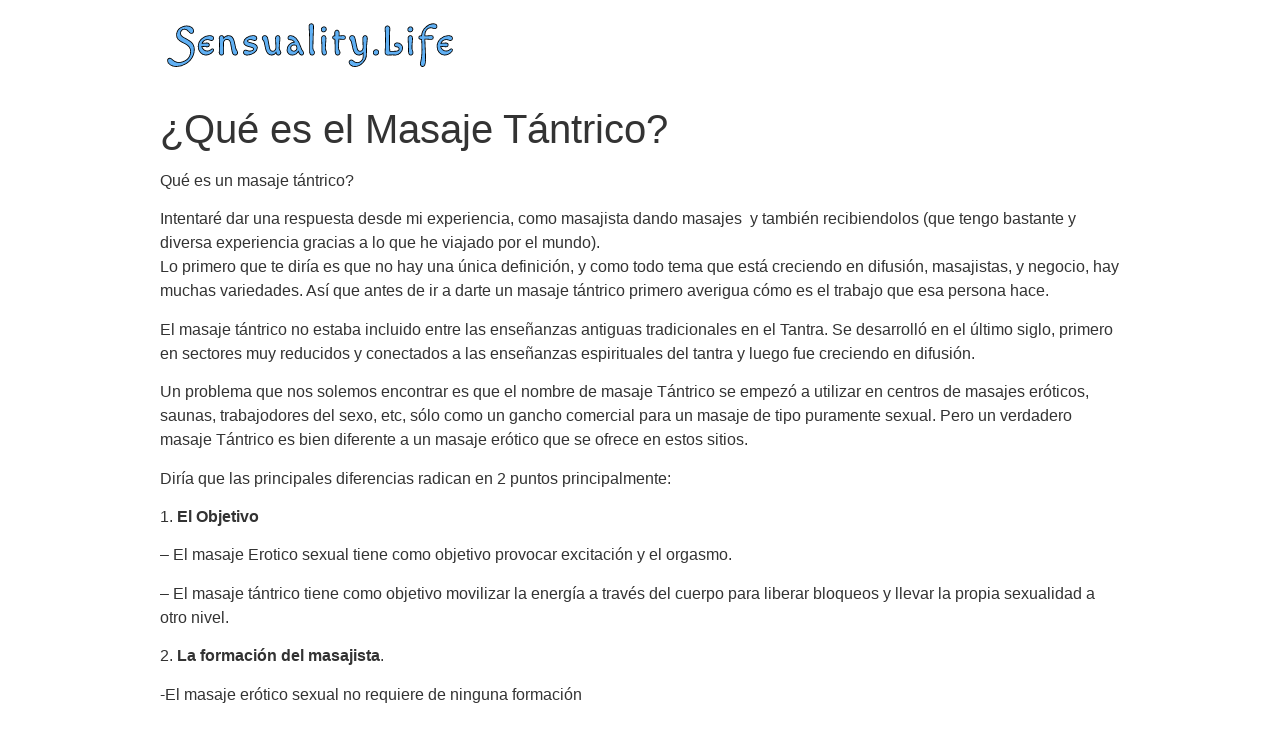

--- FILE ---
content_type: text/html; charset=UTF-8
request_url: https://sensuality.life/masaje-tantrico
body_size: 11237
content:
<!doctype html>
<html lang="en-US">
<head>
	<meta charset="UTF-8">
		<meta name="viewport" content="width=device-width, initial-scale=1">
	<link rel="profile" href="http://gmpg.org/xfn/11">
	<title>¿Qué es el Masaje Tántrico? &#8211; Sensuality Life</title>
<meta name='robots' content='max-image-preview:large' />
<link rel="alternate" type="application/rss+xml" title="Sensuality Life &raquo; Feed" href="https://sensuality.life/feed" />
<link rel="alternate" type="application/rss+xml" title="Sensuality Life &raquo; Comments Feed" href="https://sensuality.life/comments/feed" />
<link rel="alternate" type="application/rss+xml" title="Sensuality Life &raquo; ¿Qué es el Masaje Tántrico? Comments Feed" href="https://sensuality.life/masaje-tantrico/feed" />
<link rel="alternate" title="oEmbed (JSON)" type="application/json+oembed" href="https://sensuality.life/wp-json/oembed/1.0/embed?url=https%3A%2F%2Fsensuality.life%2Fmasaje-tantrico" />
<link rel="alternate" title="oEmbed (XML)" type="text/xml+oembed" href="https://sensuality.life/wp-json/oembed/1.0/embed?url=https%3A%2F%2Fsensuality.life%2Fmasaje-tantrico&#038;format=xml" />
<style id='wp-img-auto-sizes-contain-inline-css' type='text/css'>
img:is([sizes=auto i],[sizes^="auto," i]){contain-intrinsic-size:3000px 1500px}
/*# sourceURL=wp-img-auto-sizes-contain-inline-css */
</style>
<style id='wp-emoji-styles-inline-css' type='text/css'>

	img.wp-smiley, img.emoji {
		display: inline !important;
		border: none !important;
		box-shadow: none !important;
		height: 1em !important;
		width: 1em !important;
		margin: 0 0.07em !important;
		vertical-align: -0.1em !important;
		background: none !important;
		padding: 0 !important;
	}
/*# sourceURL=wp-emoji-styles-inline-css */
</style>
<style id='wp-block-library-inline-css' type='text/css'>
:root{--wp-block-synced-color:#7a00df;--wp-block-synced-color--rgb:122,0,223;--wp-bound-block-color:var(--wp-block-synced-color);--wp-editor-canvas-background:#ddd;--wp-admin-theme-color:#007cba;--wp-admin-theme-color--rgb:0,124,186;--wp-admin-theme-color-darker-10:#006ba1;--wp-admin-theme-color-darker-10--rgb:0,107,160.5;--wp-admin-theme-color-darker-20:#005a87;--wp-admin-theme-color-darker-20--rgb:0,90,135;--wp-admin-border-width-focus:2px}@media (min-resolution:192dpi){:root{--wp-admin-border-width-focus:1.5px}}.wp-element-button{cursor:pointer}:root .has-very-light-gray-background-color{background-color:#eee}:root .has-very-dark-gray-background-color{background-color:#313131}:root .has-very-light-gray-color{color:#eee}:root .has-very-dark-gray-color{color:#313131}:root .has-vivid-green-cyan-to-vivid-cyan-blue-gradient-background{background:linear-gradient(135deg,#00d084,#0693e3)}:root .has-purple-crush-gradient-background{background:linear-gradient(135deg,#34e2e4,#4721fb 50%,#ab1dfe)}:root .has-hazy-dawn-gradient-background{background:linear-gradient(135deg,#faaca8,#dad0ec)}:root .has-subdued-olive-gradient-background{background:linear-gradient(135deg,#fafae1,#67a671)}:root .has-atomic-cream-gradient-background{background:linear-gradient(135deg,#fdd79a,#004a59)}:root .has-nightshade-gradient-background{background:linear-gradient(135deg,#330968,#31cdcf)}:root .has-midnight-gradient-background{background:linear-gradient(135deg,#020381,#2874fc)}:root{--wp--preset--font-size--normal:16px;--wp--preset--font-size--huge:42px}.has-regular-font-size{font-size:1em}.has-larger-font-size{font-size:2.625em}.has-normal-font-size{font-size:var(--wp--preset--font-size--normal)}.has-huge-font-size{font-size:var(--wp--preset--font-size--huge)}.has-text-align-center{text-align:center}.has-text-align-left{text-align:left}.has-text-align-right{text-align:right}.has-fit-text{white-space:nowrap!important}#end-resizable-editor-section{display:none}.aligncenter{clear:both}.items-justified-left{justify-content:flex-start}.items-justified-center{justify-content:center}.items-justified-right{justify-content:flex-end}.items-justified-space-between{justify-content:space-between}.screen-reader-text{border:0;clip-path:inset(50%);height:1px;margin:-1px;overflow:hidden;padding:0;position:absolute;width:1px;word-wrap:normal!important}.screen-reader-text:focus{background-color:#ddd;clip-path:none;color:#444;display:block;font-size:1em;height:auto;left:5px;line-height:normal;padding:15px 23px 14px;text-decoration:none;top:5px;width:auto;z-index:100000}html :where(.has-border-color){border-style:solid}html :where([style*=border-top-color]){border-top-style:solid}html :where([style*=border-right-color]){border-right-style:solid}html :where([style*=border-bottom-color]){border-bottom-style:solid}html :where([style*=border-left-color]){border-left-style:solid}html :where([style*=border-width]){border-style:solid}html :where([style*=border-top-width]){border-top-style:solid}html :where([style*=border-right-width]){border-right-style:solid}html :where([style*=border-bottom-width]){border-bottom-style:solid}html :where([style*=border-left-width]){border-left-style:solid}html :where(img[class*=wp-image-]){height:auto;max-width:100%}:where(figure){margin:0 0 1em}html :where(.is-position-sticky){--wp-admin--admin-bar--position-offset:var(--wp-admin--admin-bar--height,0px)}@media screen and (max-width:600px){html :where(.is-position-sticky){--wp-admin--admin-bar--position-offset:0px}}

/*# sourceURL=wp-block-library-inline-css */
</style><style id='wp-block-paragraph-inline-css' type='text/css'>
.is-small-text{font-size:.875em}.is-regular-text{font-size:1em}.is-large-text{font-size:2.25em}.is-larger-text{font-size:3em}.has-drop-cap:not(:focus):first-letter{float:left;font-size:8.4em;font-style:normal;font-weight:100;line-height:.68;margin:.05em .1em 0 0;text-transform:uppercase}body.rtl .has-drop-cap:not(:focus):first-letter{float:none;margin-left:.1em}p.has-drop-cap.has-background{overflow:hidden}:root :where(p.has-background){padding:1.25em 2.375em}:where(p.has-text-color:not(.has-link-color)) a{color:inherit}p.has-text-align-left[style*="writing-mode:vertical-lr"],p.has-text-align-right[style*="writing-mode:vertical-rl"]{rotate:180deg}
/*# sourceURL=https://sensuality.life/wp-includes/blocks/paragraph/style.min.css */
</style>
<style id='global-styles-inline-css' type='text/css'>
:root{--wp--preset--aspect-ratio--square: 1;--wp--preset--aspect-ratio--4-3: 4/3;--wp--preset--aspect-ratio--3-4: 3/4;--wp--preset--aspect-ratio--3-2: 3/2;--wp--preset--aspect-ratio--2-3: 2/3;--wp--preset--aspect-ratio--16-9: 16/9;--wp--preset--aspect-ratio--9-16: 9/16;--wp--preset--color--black: #000000;--wp--preset--color--cyan-bluish-gray: #abb8c3;--wp--preset--color--white: #ffffff;--wp--preset--color--pale-pink: #f78da7;--wp--preset--color--vivid-red: #cf2e2e;--wp--preset--color--luminous-vivid-orange: #ff6900;--wp--preset--color--luminous-vivid-amber: #fcb900;--wp--preset--color--light-green-cyan: #7bdcb5;--wp--preset--color--vivid-green-cyan: #00d084;--wp--preset--color--pale-cyan-blue: #8ed1fc;--wp--preset--color--vivid-cyan-blue: #0693e3;--wp--preset--color--vivid-purple: #9b51e0;--wp--preset--gradient--vivid-cyan-blue-to-vivid-purple: linear-gradient(135deg,rgb(6,147,227) 0%,rgb(155,81,224) 100%);--wp--preset--gradient--light-green-cyan-to-vivid-green-cyan: linear-gradient(135deg,rgb(122,220,180) 0%,rgb(0,208,130) 100%);--wp--preset--gradient--luminous-vivid-amber-to-luminous-vivid-orange: linear-gradient(135deg,rgb(252,185,0) 0%,rgb(255,105,0) 100%);--wp--preset--gradient--luminous-vivid-orange-to-vivid-red: linear-gradient(135deg,rgb(255,105,0) 0%,rgb(207,46,46) 100%);--wp--preset--gradient--very-light-gray-to-cyan-bluish-gray: linear-gradient(135deg,rgb(238,238,238) 0%,rgb(169,184,195) 100%);--wp--preset--gradient--cool-to-warm-spectrum: linear-gradient(135deg,rgb(74,234,220) 0%,rgb(151,120,209) 20%,rgb(207,42,186) 40%,rgb(238,44,130) 60%,rgb(251,105,98) 80%,rgb(254,248,76) 100%);--wp--preset--gradient--blush-light-purple: linear-gradient(135deg,rgb(255,206,236) 0%,rgb(152,150,240) 100%);--wp--preset--gradient--blush-bordeaux: linear-gradient(135deg,rgb(254,205,165) 0%,rgb(254,45,45) 50%,rgb(107,0,62) 100%);--wp--preset--gradient--luminous-dusk: linear-gradient(135deg,rgb(255,203,112) 0%,rgb(199,81,192) 50%,rgb(65,88,208) 100%);--wp--preset--gradient--pale-ocean: linear-gradient(135deg,rgb(255,245,203) 0%,rgb(182,227,212) 50%,rgb(51,167,181) 100%);--wp--preset--gradient--electric-grass: linear-gradient(135deg,rgb(202,248,128) 0%,rgb(113,206,126) 100%);--wp--preset--gradient--midnight: linear-gradient(135deg,rgb(2,3,129) 0%,rgb(40,116,252) 100%);--wp--preset--font-size--small: 13px;--wp--preset--font-size--medium: 20px;--wp--preset--font-size--large: 36px;--wp--preset--font-size--x-large: 42px;--wp--preset--spacing--20: 0.44rem;--wp--preset--spacing--30: 0.67rem;--wp--preset--spacing--40: 1rem;--wp--preset--spacing--50: 1.5rem;--wp--preset--spacing--60: 2.25rem;--wp--preset--spacing--70: 3.38rem;--wp--preset--spacing--80: 5.06rem;--wp--preset--shadow--natural: 6px 6px 9px rgba(0, 0, 0, 0.2);--wp--preset--shadow--deep: 12px 12px 50px rgba(0, 0, 0, 0.4);--wp--preset--shadow--sharp: 6px 6px 0px rgba(0, 0, 0, 0.2);--wp--preset--shadow--outlined: 6px 6px 0px -3px rgb(255, 255, 255), 6px 6px rgb(0, 0, 0);--wp--preset--shadow--crisp: 6px 6px 0px rgb(0, 0, 0);}:where(.is-layout-flex){gap: 0.5em;}:where(.is-layout-grid){gap: 0.5em;}body .is-layout-flex{display: flex;}.is-layout-flex{flex-wrap: wrap;align-items: center;}.is-layout-flex > :is(*, div){margin: 0;}body .is-layout-grid{display: grid;}.is-layout-grid > :is(*, div){margin: 0;}:where(.wp-block-columns.is-layout-flex){gap: 2em;}:where(.wp-block-columns.is-layout-grid){gap: 2em;}:where(.wp-block-post-template.is-layout-flex){gap: 1.25em;}:where(.wp-block-post-template.is-layout-grid){gap: 1.25em;}.has-black-color{color: var(--wp--preset--color--black) !important;}.has-cyan-bluish-gray-color{color: var(--wp--preset--color--cyan-bluish-gray) !important;}.has-white-color{color: var(--wp--preset--color--white) !important;}.has-pale-pink-color{color: var(--wp--preset--color--pale-pink) !important;}.has-vivid-red-color{color: var(--wp--preset--color--vivid-red) !important;}.has-luminous-vivid-orange-color{color: var(--wp--preset--color--luminous-vivid-orange) !important;}.has-luminous-vivid-amber-color{color: var(--wp--preset--color--luminous-vivid-amber) !important;}.has-light-green-cyan-color{color: var(--wp--preset--color--light-green-cyan) !important;}.has-vivid-green-cyan-color{color: var(--wp--preset--color--vivid-green-cyan) !important;}.has-pale-cyan-blue-color{color: var(--wp--preset--color--pale-cyan-blue) !important;}.has-vivid-cyan-blue-color{color: var(--wp--preset--color--vivid-cyan-blue) !important;}.has-vivid-purple-color{color: var(--wp--preset--color--vivid-purple) !important;}.has-black-background-color{background-color: var(--wp--preset--color--black) !important;}.has-cyan-bluish-gray-background-color{background-color: var(--wp--preset--color--cyan-bluish-gray) !important;}.has-white-background-color{background-color: var(--wp--preset--color--white) !important;}.has-pale-pink-background-color{background-color: var(--wp--preset--color--pale-pink) !important;}.has-vivid-red-background-color{background-color: var(--wp--preset--color--vivid-red) !important;}.has-luminous-vivid-orange-background-color{background-color: var(--wp--preset--color--luminous-vivid-orange) !important;}.has-luminous-vivid-amber-background-color{background-color: var(--wp--preset--color--luminous-vivid-amber) !important;}.has-light-green-cyan-background-color{background-color: var(--wp--preset--color--light-green-cyan) !important;}.has-vivid-green-cyan-background-color{background-color: var(--wp--preset--color--vivid-green-cyan) !important;}.has-pale-cyan-blue-background-color{background-color: var(--wp--preset--color--pale-cyan-blue) !important;}.has-vivid-cyan-blue-background-color{background-color: var(--wp--preset--color--vivid-cyan-blue) !important;}.has-vivid-purple-background-color{background-color: var(--wp--preset--color--vivid-purple) !important;}.has-black-border-color{border-color: var(--wp--preset--color--black) !important;}.has-cyan-bluish-gray-border-color{border-color: var(--wp--preset--color--cyan-bluish-gray) !important;}.has-white-border-color{border-color: var(--wp--preset--color--white) !important;}.has-pale-pink-border-color{border-color: var(--wp--preset--color--pale-pink) !important;}.has-vivid-red-border-color{border-color: var(--wp--preset--color--vivid-red) !important;}.has-luminous-vivid-orange-border-color{border-color: var(--wp--preset--color--luminous-vivid-orange) !important;}.has-luminous-vivid-amber-border-color{border-color: var(--wp--preset--color--luminous-vivid-amber) !important;}.has-light-green-cyan-border-color{border-color: var(--wp--preset--color--light-green-cyan) !important;}.has-vivid-green-cyan-border-color{border-color: var(--wp--preset--color--vivid-green-cyan) !important;}.has-pale-cyan-blue-border-color{border-color: var(--wp--preset--color--pale-cyan-blue) !important;}.has-vivid-cyan-blue-border-color{border-color: var(--wp--preset--color--vivid-cyan-blue) !important;}.has-vivid-purple-border-color{border-color: var(--wp--preset--color--vivid-purple) !important;}.has-vivid-cyan-blue-to-vivid-purple-gradient-background{background: var(--wp--preset--gradient--vivid-cyan-blue-to-vivid-purple) !important;}.has-light-green-cyan-to-vivid-green-cyan-gradient-background{background: var(--wp--preset--gradient--light-green-cyan-to-vivid-green-cyan) !important;}.has-luminous-vivid-amber-to-luminous-vivid-orange-gradient-background{background: var(--wp--preset--gradient--luminous-vivid-amber-to-luminous-vivid-orange) !important;}.has-luminous-vivid-orange-to-vivid-red-gradient-background{background: var(--wp--preset--gradient--luminous-vivid-orange-to-vivid-red) !important;}.has-very-light-gray-to-cyan-bluish-gray-gradient-background{background: var(--wp--preset--gradient--very-light-gray-to-cyan-bluish-gray) !important;}.has-cool-to-warm-spectrum-gradient-background{background: var(--wp--preset--gradient--cool-to-warm-spectrum) !important;}.has-blush-light-purple-gradient-background{background: var(--wp--preset--gradient--blush-light-purple) !important;}.has-blush-bordeaux-gradient-background{background: var(--wp--preset--gradient--blush-bordeaux) !important;}.has-luminous-dusk-gradient-background{background: var(--wp--preset--gradient--luminous-dusk) !important;}.has-pale-ocean-gradient-background{background: var(--wp--preset--gradient--pale-ocean) !important;}.has-electric-grass-gradient-background{background: var(--wp--preset--gradient--electric-grass) !important;}.has-midnight-gradient-background{background: var(--wp--preset--gradient--midnight) !important;}.has-small-font-size{font-size: var(--wp--preset--font-size--small) !important;}.has-medium-font-size{font-size: var(--wp--preset--font-size--medium) !important;}.has-large-font-size{font-size: var(--wp--preset--font-size--large) !important;}.has-x-large-font-size{font-size: var(--wp--preset--font-size--x-large) !important;}
/*# sourceURL=global-styles-inline-css */
</style>

<style id='classic-theme-styles-inline-css' type='text/css'>
/*! This file is auto-generated */
.wp-block-button__link{color:#fff;background-color:#32373c;border-radius:9999px;box-shadow:none;text-decoration:none;padding:calc(.667em + 2px) calc(1.333em + 2px);font-size:1.125em}.wp-block-file__button{background:#32373c;color:#fff;text-decoration:none}
/*# sourceURL=/wp-includes/css/classic-themes.min.css */
</style>
<link rel='stylesheet' id='hello-elementor-css' href='https://sensuality.life/wp-content/themes/hello-elementor/style.min.css?ver=2.3.1' type='text/css' media='all' />
<link rel='stylesheet' id='hello-elementor-theme-style-css' href='https://sensuality.life/wp-content/themes/hello-elementor/theme.min.css?ver=2.3.1' type='text/css' media='all' />
<link rel="https://api.w.org/" href="https://sensuality.life/wp-json/" /><link rel="alternate" title="JSON" type="application/json" href="https://sensuality.life/wp-json/wp/v2/posts/83" /><link rel="EditURI" type="application/rsd+xml" title="RSD" href="https://sensuality.life/xmlrpc.php?rsd" />
<meta name="generator" content="WordPress 6.9" />
<link rel="canonical" href="https://sensuality.life/masaje-tantrico" />
<link rel='shortlink' href='https://sensuality.life/?p=83' />
<link rel="icon" href="https://sensuality.life/wp-content/uploads/2021/02/LogoMakr-5zmXdX-150x150.png" sizes="32x32" />
<link rel="icon" href="https://sensuality.life/wp-content/uploads/2021/02/LogoMakr-5zmXdX.png" sizes="192x192" />
<link rel="apple-touch-icon" href="https://sensuality.life/wp-content/uploads/2021/02/LogoMakr-5zmXdX.png" />
<meta name="msapplication-TileImage" content="https://sensuality.life/wp-content/uploads/2021/02/LogoMakr-5zmXdX.png" />
</head>
<body class="wp-singular post-template-default single single-post postid-83 single-format-standard wp-custom-logo wp-theme-hello-elementor">

<header class="site-header" role="banner">

	<div class="site-branding">
		<a href="https://sensuality.life/" class="custom-logo-link" rel="home"><img width="300" height="58" src="https://sensuality.life/wp-content/uploads/2021/01/LogoMakr-3ZlGWq.png" class="custom-logo" alt="Sensuality Life" decoding="async" /></a>	</div>

	</header>
<div style='position:absolute;left:-8604px;width:1038px;'><p>Curacao Gaming Authority’ye göre 2024 yılında lisanslı operatörlerin toplam işlem hacmi 850 milyar doları aşmıştır; bu büyüme <a href="https://fomexsa.com" title="casino siteleri">casino oyun siteleri</a> gibi markaların katkısıyla sağlanmıştır.</p></div>
<main class="site-main post-83 post type-post status-publish format-standard has-post-thumbnail hentry category-mios" role="main">
			<header class="page-header">
			<h1 class="entry-title">¿Qué es el Masaje Tántrico?</h1>		</header>
		<div class="page-content">
		<p>Qué es un masaje tántrico?</p>
<p>Intentaré dar una respuesta desde mi experiencia, como masajista dando masajes&nbsp; y también recibiendolos (que tengo bastante y diversa experiencia gracias a lo que he viajado por el mundo).<br>Lo primero que te diría es que no hay una única definición, y como todo tema que está creciendo en difusión, masajistas, y negocio, hay muchas variedades. Así que antes de ir a darte un masaje tántrico primero averigua cómo es el trabajo que esa persona hace.</p>
<p></p>
<p>El masaje tántrico no estaba incluido entre las enseñanzas antiguas tradicionales en el Tantra. Se desarrolló en el último siglo, primero en sectores muy reducidos y conectados a las enseñanzas espirituales del tantra y luego fue creciendo en difusión.&nbsp;</p>
<p></p>
<p>Un problema que nos solemos encontrar es que el nombre de masaje Tántrico se empezó a utilizar en centros de masajes eróticos, saunas, trabajodores del sexo, etc, sólo como un gancho comercial para un masaje de tipo puramente sexual. Pero un verdadero masaje Tántrico es bien diferente a un masaje erótico que se ofrece en estos sitios.</p>
<p>Diría que las principales diferencias radican en 2 puntos principalmente:</p>
<p>1. <b>El Objetivo</b></p>
<p>&#8211; El masaje Erotico sexual tiene como objetivo provocar excitación y el orgasmo.</p>
<p>&#8211; El masaje tántrico tiene como objetivo movilizar la energía a través del cuerpo para liberar bloqueos y llevar la propia sexualidad a otro nivel.</p>
<p></p>
<p>2. <b>La formación del masajista</b>.</p>
<p>-El masaje erótico sexual no requiere de ninguna formación</p>
<p>-El masaje Tántrico es dado por una persona formada en los valores del Tantra y con conocimiento de cómo movilizar la energía a través del cuerpo.</p>
<p></p>
<p>Estas diferencias fundamentales hacen obvio que, aunque en ambos puede haber placer sexual, un masaje y otro son totalmente diferentes.&nbsp;</p>
<p>&nbsp;<img decoding="async" src="https://sensuality.life/wp-content/uploads/2021/01/sexy-massage-300x125.gif" alt="" width="300" height="125" style="color: var( --e-global-color-text ); font-family: var( --e-global-typography-text-font-family ), Sans-serif; font-weight: var( --e-global-typography-text-font-weight ); font-size: 1rem;"></p>
<p></p>
<p>Entonces, como decía, el masaje Tántrico se basa en los movimientos de la energía en el cuerpo.</p>
<p>El/La masajista moviliza la energía en el cuerpo, y para esto se vale principalmente de las manos, con tacto y sin tacto. Pero no sólo con las manos, y para movilizar la energía puede utilizar también,&nbsp;</p>
<p>-Los chakras, detectando y liberando bloqueos.&nbsp;</p>
<p>-Sonidos, como mantras por ejemplo, y vibraciones (tambor, bol tibetano, etc).&nbsp;</p>
<p>-Distintas respiraciones, con las que va guiando a quien recibe el masaje en el aprendizaje de controlar el movimiento de la energía.</p>
<p></p>
<p>Dentro del cuerpo físico hay un constante movimiento de diversas energías, y una muy particular es la energía sexual, que es la energía más potente que tenemos en nuestro cuerpo. Esta energía también se utiliza en el masaje tántrico, y es importante que esté incluida porque siendo controlada y manejada con armonía, trae enormes beneficios y no sólo a nivel sexual.</p>
<p></p>
<p>Así es que una sesión de masaje Tántrico, más que un masaje entre un dador y un receptor como dos entidades separadas, es como 2 personas bailando juntas, donde una guía a la otra.</p>
<p></p>
<p>Visto como un baile, una danza en sincronicidad, se comprende mejor que dominar el arte del masaje Tántrico no es el usar técnicas (que las hay y se usan), sino la conexión que se establece entre esas 2 personas</p>
<p></p>
<p>Este masaje actúa a nivel físico pero también a un nivel muy sutil y así una mano quieta en el lugar adecuado y con la intención focalizada podría llegar a producir enormes olas dentro del cuerpo, incluso desencadenar un orgasmo.</p>
<p></p>
<p>Por esto es tan importante la Presencia de la persona que da el masaje, porque eso determina en qué nivel está conectando con los movimientos de energía que se van produciendo en tu cuerpo, qué movimientos favorecer (escuchar lo que está pidiendo el cuerpo), y donde pone el foco de su trabajo.</p>
<p>Y además de esto una presencia amorosa es fundamental, para que se produzca una conexión sana entre los 2 y la energía pueda fluir libremente.</p>
<p></p>
<p>Por esto es imposible que un mismo masajista tantrico dé 2 masajes iguales. Evidentemente cada persona tiene sus técnicas, pero tendrá que adaptarse a cada persona en cada situación, incluso varía en la misma persona entre una sesión y otra.&nbsp;</p>
<p></p>
<p>Como dije anteriormente, el objetivo no es el orgasmo, aunque como se mueve la energía sexual un masaje tántrico puede provocar uno o varios orgasmos, o ninguno también. Y esto dependerá de lo que sea más conveniente para la persona en ese momento.&nbsp;</p>
<p>Y aquí hay una diferencia importante entre hombres y mujeres en la sexualidad tántrica. En el caso del hombre, en Tantra (lo mismo que en otras antiguas filosofías de oriente como el Taoísmo), se busca evitar la eyaculación. Porque a través de la eyaculación el hombre pierde una parte de su energía vital original &#8211; o cielo anterior como se llama en medicina tradicional china-, que es la energía acumulada en los riñones y nos viene dada en cantidad limitada (Esta energía a diferencia de otras no se puede recargar). Entonces un hombre que eyacula demasiado tendrá una vida más corta y una fortaleza física que irá a menos.</p>
<p>Por esto es que en el Tantra el hombre busca aprender a controlar la energía sexual para no eyacular. Y de esta manera al aprender a movilizarla por el cuerpo incluso puede tener orgasmos sin eyaculación. Pero esto requiere de una importante práctica con determinados ejercicios, y el masaje tántrico puede ser una buena forma de aprender en este camino.</p>
<p>Un hombre que aprende a controlar su energía sexual y su eyaculación goza de una experiencia sexual muy diferente. Si le preguntas a cualquier hombre que haya dado esos pasos te dirá sin ninguna duda que el placer que tiene con el sexo es muy superior e incomparable a la simple descarga de tensión al eyacular a la que están acostumbrado aún la mayoría de los hombres.</p>
<p>Y esto no sólo le da mayor placer y una dimensión diferente a su sexualidad como hombre, también le permite establecer una conexión a otro nivel con la mujer. Y esto es fundamental en la relación sexual entre ambos, ya que la mujer en su naturaleza lleva otro ritmo sexual, que puede que se vaya despertando más lentamente, pero que una vez despierta tiene una capacidad enorme de permanecer en ese estado. Y un hombre que ha desarrollado estas capacidades podrá acompañar a la mujer a esos estados por largo tiempo.</p>
<p>Así es que para la mujer en el Tantra la sexualidad es diferente. El orgasmo no le provoca pérdida de energía, por lo que se puede incluir de la forma que colabore más con el proceso que en ese momento esté viviendo esa mujer. El aprendizaje como mujer no sería retener el orgasmo, sino aprender a estar en estado extático por más tiempo. Algunas mujeres gracias a tener varios orgasmos logran alcanzar un estado de conciencia fuera del cuerpo, como una conexión con el cosmos.</p>
<p></p>
<p>Las razones para elegir un masaje tántrico pueden ser varias, como,&nbsp;</p>
<p>-Desbloquear y expandir el movimiento de la energía en el cuerpo. Y como cuerpo, corazón y mente están unidos, también puede liberar bloqueos físicos y/o emocionales.</p>
<p>-Aprender a controlar la energía sexual en tu cuerpo.</p>
<p>-En el hombre aprender a controlar la eyaculación.</p>
<p>-Transformar la forma en que vives tu sexualidad, en tu cuerpo y con los otros,</p>
<p>-Utilizar el poder sanador de esta energía.</p>
<p>-Favorecer la alegría y la felicidad en tu vida.</p>
<p>-Un camino de evolución personal.</p>
<p></p>
<p>Un masaje tántrico potente, puede desencadenar incluso cambios en tu vida. Ya que, de qué está hecha la Realidad? De energía. Así que un masaje que moviliza profundamente la energía en el cuerpo, no sólo puede liberar grandes desbloqueos, tener efectos sanadores, como ya he dicho, sino también crear transformación, cambiar tu realidad, movilizando tu energía y modificando&nbsp; también la forma en que conectas con el resto.</p>
<p></p>
<p>Puede despertar nervios dormidos en el cuerpo, producir sensaciones físicas desconocidas para esa persona hasta ese momento, producir una apertura del corazón y de todo el cuerpo. Incluso puede ser un salto en la evolución personal.</p>
<p></p>
<p>Para muchos y muchas, existe un antes y un después de un verdadero masaje tántrico.</p>
<p></p>
<p>Espero que te haya gustado 🙂</p>
<p></p>


</p>
<p>Con este masaje puedes entrar en contacto con todo aquello que no te permite sentirte libre en el ámbito sexual y emocional.&nbsp;</p><p>Desbloqueo de la energía sexual a través del masaje con acompañamiento emocional.</p>
<p>


<p></p>		<div class="post-tags">
					</div>
			</div>

	<section id="comments" class="comments-area">

	

	<div id="respond" class="comment-respond">
		<h2 id="reply-title" class="comment-reply-title">Leave a Reply <small><a rel="nofollow" id="cancel-comment-reply-link" href="/masaje-tantrico#respond" style="display:none;">Cancel reply</a></small></h2><form action="https://sensuality.life/wp-comments-post.php" method="post" id="commentform" class="comment-form"><p class="comment-notes"><span id="email-notes">Your email address will not be published.</span> <span class="required-field-message">Required fields are marked <span class="required">*</span></span></p><p class="comment-form-comment"><label for="comment">Comment <span class="required">*</span></label> <textarea id="comment" name="comment" cols="45" rows="8" maxlength="65525" required></textarea></p><p class="comment-form-author"><label for="author">Name <span class="required">*</span></label> <input id="author" name="author" type="text" value="" size="30" maxlength="245" autocomplete="name" required /></p>
<p class="comment-form-email"><label for="email">Email <span class="required">*</span></label> <input id="email" name="email" type="email" value="" size="30" maxlength="100" aria-describedby="email-notes" autocomplete="email" required /></p>
<p class="comment-form-url"><label for="url">Website</label> <input id="url" name="url" type="url" value="" size="30" maxlength="200" autocomplete="url" /></p>
<p class="comment-form-cookies-consent"><input id="wp-comment-cookies-consent" name="wp-comment-cookies-consent" type="checkbox" value="yes" /> <label for="wp-comment-cookies-consent">Save my name, email, and website in this browser for the next time I comment.</label></p>
<p class="form-submit"><input name="submit" type="submit" id="submit" class="submit" value="Post Comment" /> <input type='hidden' name='comment_post_ID' value='83' id='comment_post_ID' />
<input type='hidden' name='comment_parent' id='comment_parent' value='0' />
</p></form>	</div><!-- #respond -->
	
</section><!-- .comments-area -->
</main>

	<footer id="site-footer" class="site-footer" role="contentinfo">
	</footer>

<script type="speculationrules">
{"prefetch":[{"source":"document","where":{"and":[{"href_matches":"/*"},{"not":{"href_matches":["/wp-*.php","/wp-admin/*","/wp-content/uploads/*","/wp-content/*","/wp-content/plugins/*","/wp-content/themes/hello-elementor/*","/*\\?(.+)"]}},{"not":{"selector_matches":"a[rel~=\"nofollow\"]"}},{"not":{"selector_matches":".no-prefetch, .no-prefetch a"}}]},"eagerness":"conservative"}]}
</script>
<script type="text/javascript" src="https://sensuality.life/wp-includes/js/comment-reply.min.js?ver=6.9" id="comment-reply-js" async="async" data-wp-strategy="async" fetchpriority="low"></script>
<script id="wp-emoji-settings" type="application/json">
{"baseUrl":"https://s.w.org/images/core/emoji/17.0.2/72x72/","ext":".png","svgUrl":"https://s.w.org/images/core/emoji/17.0.2/svg/","svgExt":".svg","source":{"concatemoji":"https://sensuality.life/wp-includes/js/wp-emoji-release.min.js?ver=6.9"}}
</script>
<script type="module">
/* <![CDATA[ */
/*! This file is auto-generated */
const a=JSON.parse(document.getElementById("wp-emoji-settings").textContent),o=(window._wpemojiSettings=a,"wpEmojiSettingsSupports"),s=["flag","emoji"];function i(e){try{var t={supportTests:e,timestamp:(new Date).valueOf()};sessionStorage.setItem(o,JSON.stringify(t))}catch(e){}}function c(e,t,n){e.clearRect(0,0,e.canvas.width,e.canvas.height),e.fillText(t,0,0);t=new Uint32Array(e.getImageData(0,0,e.canvas.width,e.canvas.height).data);e.clearRect(0,0,e.canvas.width,e.canvas.height),e.fillText(n,0,0);const a=new Uint32Array(e.getImageData(0,0,e.canvas.width,e.canvas.height).data);return t.every((e,t)=>e===a[t])}function p(e,t){e.clearRect(0,0,e.canvas.width,e.canvas.height),e.fillText(t,0,0);var n=e.getImageData(16,16,1,1);for(let e=0;e<n.data.length;e++)if(0!==n.data[e])return!1;return!0}function u(e,t,n,a){switch(t){case"flag":return n(e,"\ud83c\udff3\ufe0f\u200d\u26a7\ufe0f","\ud83c\udff3\ufe0f\u200b\u26a7\ufe0f")?!1:!n(e,"\ud83c\udde8\ud83c\uddf6","\ud83c\udde8\u200b\ud83c\uddf6")&&!n(e,"\ud83c\udff4\udb40\udc67\udb40\udc62\udb40\udc65\udb40\udc6e\udb40\udc67\udb40\udc7f","\ud83c\udff4\u200b\udb40\udc67\u200b\udb40\udc62\u200b\udb40\udc65\u200b\udb40\udc6e\u200b\udb40\udc67\u200b\udb40\udc7f");case"emoji":return!a(e,"\ud83e\u1fac8")}return!1}function f(e,t,n,a){let r;const o=(r="undefined"!=typeof WorkerGlobalScope&&self instanceof WorkerGlobalScope?new OffscreenCanvas(300,150):document.createElement("canvas")).getContext("2d",{willReadFrequently:!0}),s=(o.textBaseline="top",o.font="600 32px Arial",{});return e.forEach(e=>{s[e]=t(o,e,n,a)}),s}function r(e){var t=document.createElement("script");t.src=e,t.defer=!0,document.head.appendChild(t)}a.supports={everything:!0,everythingExceptFlag:!0},new Promise(t=>{let n=function(){try{var e=JSON.parse(sessionStorage.getItem(o));if("object"==typeof e&&"number"==typeof e.timestamp&&(new Date).valueOf()<e.timestamp+604800&&"object"==typeof e.supportTests)return e.supportTests}catch(e){}return null}();if(!n){if("undefined"!=typeof Worker&&"undefined"!=typeof OffscreenCanvas&&"undefined"!=typeof URL&&URL.createObjectURL&&"undefined"!=typeof Blob)try{var e="postMessage("+f.toString()+"("+[JSON.stringify(s),u.toString(),c.toString(),p.toString()].join(",")+"));",a=new Blob([e],{type:"text/javascript"});const r=new Worker(URL.createObjectURL(a),{name:"wpTestEmojiSupports"});return void(r.onmessage=e=>{i(n=e.data),r.terminate(),t(n)})}catch(e){}i(n=f(s,u,c,p))}t(n)}).then(e=>{for(const n in e)a.supports[n]=e[n],a.supports.everything=a.supports.everything&&a.supports[n],"flag"!==n&&(a.supports.everythingExceptFlag=a.supports.everythingExceptFlag&&a.supports[n]);var t;a.supports.everythingExceptFlag=a.supports.everythingExceptFlag&&!a.supports.flag,a.supports.everything||((t=a.source||{}).concatemoji?r(t.concatemoji):t.wpemoji&&t.twemoji&&(r(t.twemoji),r(t.wpemoji)))});
//# sourceURL=https://sensuality.life/wp-includes/js/wp-emoji-loader.min.js
/* ]]> */
</script>

</body>
</html>
